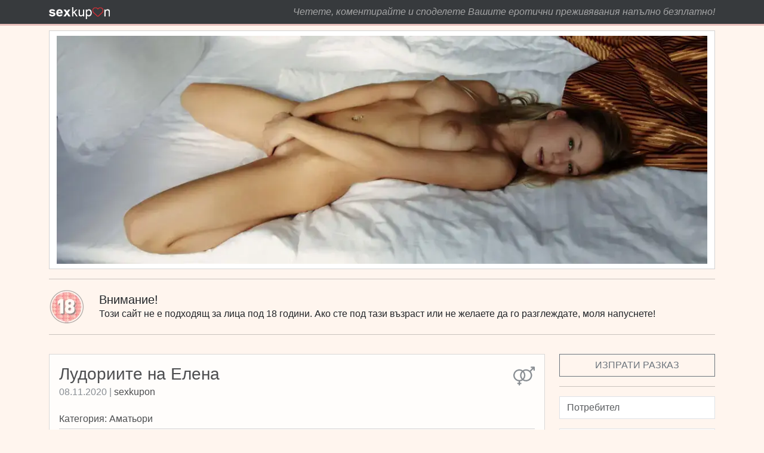

--- FILE ---
content_type: text/html; charset=UTF-8
request_url: https://www.sexkupon.com/story.php?id=940
body_size: 17698
content:
<!DOCTYPE html>
<html lang="bg">
<head>
<meta charset="utf-8">
<meta http-equiv="X-UA-Compatible" content="IE=edge">
<meta name="viewport" content="width=device-width, initial-scale=1">
<meta name="description" content="Четете, коментирайте и споделете Вашите еротични преживявания напълно безплатно! Тук ще намерите секс разкази в различни категории.">
<meta name="keywords" content="секс купон, секс разкази, аматьори, групов, тийн, изневяра, инцест, секс чат">
<title>Лудориите на Елена</title>

<!-- HTML5 shim and Respond.js for IE8 support of HTML5 elements and media queries -->
<!-- WARNING: Respond.js doesn't work if you view the page via file:// -->
<!--[if lt IE 9]>
      <script src="https://oss.maxcdn.com/html5shiv/3.7.2/html5shiv.min.js"></script>
      <script src="https://oss.maxcdn.com/respond/1.4.2/respond.min.js"></script>
<![endif]-->

<!-- Global site tag (gtag.js) - Google Analytics -->

<script async src="https://www.googletagmanager.com/gtag/js?id=G-VFT4XWYD1P"></script>
<script>
  window.dataLayer = window.dataLayer || [];
  function gtag(){dataLayer.push(arguments);}
  gtag('js', new Date());

  gtag('config', 'G-VFT4XWYD1P');
</script>

<link rel="icon" href="favicon.ico" type="image/x-icon">
<link rel="stylesheet" href="https://cdnjs.cloudflare.com/ajax/libs/bootstrap/5.3.0/css/bootstrap.min.css" integrity="sha512-t4GWSVZO1eC8BM339Xd7Uphw5s17a86tIZIj8qRxhnKub6WoyhnrxeCIMeAqBPgdZGlCcG2PrZjMc+Wr78+5Xg==" crossorigin="anonymous" referrerpolicy="no-referrer">
<noscript id="deferred-styles">
	<link rel="stylesheet" type="text/css" href="css/style.css">
</noscript>
</head>

<body>
	<nav class="navbar navbar-expand-lg navbar-dark bg-dark py-0">
		<div class="container-lg">
			<a href="index.php" class="navbar-brand" title="sexkupon">
				<img src="logo.webp" alt="sexkupon" height="20" width="102">
			</a>
			<button class="navbar-toggler" type="button" data-bs-toggle="collapse" data-bs-target="#navbarNav" aria-controls="navbarNav" aria-expanded="false" aria-label="Toggle navigation">
                <span class="fa-svg-icon svg-baseline fa-white" style="font-size:28px;">
                    <svg viewBox="0 0 1792 1792" xmlns="http://www.w3.org/2000/svg">
                        <path d="M1664 1344v128q0 26-19 45t-45 19h-1408q-26 0-45-19t-19-45v-128q0-26 19-45t45-19h1408q26 0 45 19t19 45zm0-512v128q0 26-19 45t-45 19h-1408q-26 0-45-19t-19-45v-128q0-26 19-45t45-19h1408q26 0 45 19t19 45zm0-512v128q0 26-19 45t-45 19h-1408q-26 0-45-19t-19-45v-128q0-26 19-45t45-19h1408q26 0 45 19t19 45z"/>
                    </svg>
                </span>
			</button>
			<div class="collapse navbar-collapse" id="navbarNav">
				<div class="navbar-nav ms-auto">
					<a href="index.php" class="nav-link d-lg-none text-decoration-none">РАЗКАЗИ</a>
					<a href="index.php?category=16" class="nav-link d-lg-none ps-3 text-decoration-none">Аматьори</a><a href="index.php?category=17" class="nav-link d-lg-none ps-3 text-decoration-none">Групов</a><a href="index.php?category=31" class="nav-link d-lg-none ps-3 text-decoration-none">Девствени</a><a href="index.php?category=34" class="nav-link d-lg-none ps-3 text-decoration-none">Животни</a><a href="index.php?category=33" class="nav-link d-lg-none ps-3 text-decoration-none">Златен Дъжд</a><a href="index.php?category=25" class="nav-link d-lg-none ps-3 text-decoration-none">Изневяра</a><a href="index.php?category=20" class="nav-link d-lg-none ps-3 text-decoration-none">Инцест</a><a href="index.php?category=42" class="nav-link d-lg-none ps-3 text-decoration-none">Машина на времето</a><a href="index.php?category=41" class="nav-link d-lg-none ps-3 text-decoration-none">Пародия и хумор</a><a href="index.php?category=30" class="nav-link d-lg-none ps-3 text-decoration-none">Принуда</a><a href="index.php?category=27" class="nav-link d-lg-none ps-3 text-decoration-none">Секс Чат</a><a href="index.php?category=18" class="nav-link d-lg-none ps-3 text-decoration-none">Тийн</a><a href="index.php?category=38" class="nav-link d-lg-none ps-3 text-decoration-none">Фантастика (Sci-Fi, фентъзи)</a><a href="index.php?category=28" class="nav-link d-lg-none ps-3 text-decoration-none">Фетиш</a><a href="index.php?category=39" class="nav-link d-lg-none ps-3 text-decoration-none">Художествена литература</a>					<span class="my-2 d-flex flex-row d-lg-none">
												<a href="index.php?type=1" class="nav-link me-4" title="Стандартен">
													<span class="fa-svg-icon svg-baseline fa-2x">
								<svg viewBox="0 0 2048 1792" xmlns="http://www.w3.org/2000/svg" class="fh-black">
									<path d="M1664 32q0-14 9-23t23-9h288q26 0 45 19t19 45v288q0 14-9 23t-23 9h-64q-14 0-23-9t-9-23v-134l-254 255q76 95 107.5 214t9.5 247q-32 180-164.5 310t-313.5 157q-223 34-409-90-117 78-256 93v132h96q14 0 23 9t9 23v64q0 14-9 23t-23 9h-96v96q0 14-9 23t-23 9h-64q-14 0-23-9t-9-23v-96h-96q-14 0-23-9t-9-23v-64q0-14 9-23t23-9h96v-132q-155-17-279.5-109.5t-187-237.5-39.5-307q25-187 159.5-322.5t320.5-164.5q224-34 410 90 146-97 320-97 201 0 359 126l255-254h-134q-14 0-23-9t-9-23v-64zm-768 1113q128-131 128-313t-128-313q-128 131-128 313t128 313zm-768-313q0 185 131.5 316.5t316.5 131.5q117 0 218-57-154-167-154-391t154-391q-101-57-218-57-185 0-316.5 131.5t-131.5 316.5zm1088 448q185 0 316.5-131.5t131.5-316.5-131.5-316.5-316.5-131.5q-117 0-218 57 154 167 154 391t-154 391q101 57 218 57z"/>
								</svg>
							</span>
						</a>
												<a href="index.php?type=2" class="nav-link me-4" title="Бисекс">
						                            <span class="fa-svg-icon svg-baseline fa-2x">
                                <svg viewBox="0 0 1792 1792" xmlns="http://www.w3.org/2000/svg" class="fh-black">
                                    <path d="M1280 32q0-14 9-23t23-9h288q26 0 45 19t19 45v288q0 14-9 23t-23 9h-64q-14 0-23-9t-9-23v-134l-254 255q126 158 126 359 0 221-147.5 384.5t-364.5 187.5v132h96q14 0 23 9t9 23v64q0 14-9 23t-23 9h-96v96q0 14-9 23t-23 9h-64q-14 0-23-9t-9-23v-96h-96q-14 0-23-9t-9-23v-64q0-14 9-23t23-9h96v-132q-217-24-364.5-187.5t-147.5-384.5q0-201 126-359l-52-53-101 111q-9 10-22 10.5t-23-7.5l-48-44q-10-8-10.5-21.5t8.5-23.5l105-115-111-112v134q0 14-9 23t-23 9h-64q-14 0-23-9t-9-23v-288q0-26 19-45t45-19h288q14 0 23 9t9 23v64q0 14-9 23t-23 9h-133l106 107 86-94q9-10 22-10.5t23 7.5l48 44q10 8 10.5 21.5t-8.5 23.5l-90 99 57 56q158-126 359-126t359 126l255-254h-134q-14 0-23-9t-9-23v-64zm-448 1248q185 0 316.5-131.5t131.5-316.5-131.5-316.5-316.5-131.5-316.5 131.5-131.5 316.5 131.5 316.5 316.5 131.5z"/>
                                </svg>
                            </span>
                        </a>
												<a href="index.php?type=3" class="nav-link me-4" title="Гей">
						                            <span class="fa-svg-icon svg-baseline fa-2x">
                                <svg viewBox="0 0 2048 1792" xmlns="http://www.w3.org/2000/svg" class="fh-black">
                                    <path d="M1600 416q0-14 9-23t23-9h288q26 0 45 19t19 45v288q0 14-9 23t-23 9h-64q-14 0-23-9t-9-23v-134l-254 255q76 95 107.5 214t9.5 247q-31 182-166 312t-318 156q-210 29-384.5-80t-241.5-300q-117-6-221-57.5t-177.5-133-113.5-192.5-32-230q9-135 78-252t182-191.5 248-89.5q118-14 227.5 19t198.5 103l255-254h-134q-14 0-23-9t-9-23v-64q0-14 9-23t23-9h288q26 0 45 19t19 45v288q0 14-9 23t-23 9h-64q-14 0-23-9t-9-23v-134l-254 255q59 74 93 169 182 9 328 124l255-254h-134q-14 0-23-9t-9-23v-64zm-512 416q0-20-4-58-162 25-271 150t-109 292q0 20 4 58 162-25 271-150t109-292zm-896 0q0 168 111 294t276 149q-3-29-3-59 0-210 135-369.5t338-196.5q-53-120-163.5-193t-245.5-73q-185 0-316.5 131.5t-131.5 316.5zm960 832q185 0 316.5-131.5t131.5-316.5q0-168-111-294t-276-149q3 28 3 59 0 210-135 369.5t-338 196.5q53 120 163.5 193t245.5 73z"/>
                                </svg>
                            </span>
                        </a>
												<a href="index.php?type=4" class="nav-link" title="Лесбийки">
						                            <span class="fa-svg-icon svg-baseline fa-2x">
                                <svg viewBox="0 0 1792 1792" xmlns="http://www.w3.org/2000/svg" class="fh-black">
                                    <path d="M1790 529q12 155-52.5 292t-186 224-271.5 103v260h224q14 0 23 9t9 23v64q0 14-9 23t-23 9h-224v224q0 14-9 23t-23 9h-64q-14 0-23-9t-9-23v-224h-512v224q0 14-9 23t-23 9h-64q-14 0-23-9t-9-23v-224h-224q-14 0-23-9t-9-23v-64q0-14 9-23t23-9h224v-260q-150-16-271.5-103t-186-224-52.5-292q17-206 164.5-356.5t352.5-169.5q206-21 377 94 171-115 377-94 205 19 352.5 169.5t164.5 356.5zm-894 360q128-131 128-313t-128-313q-128 131-128 313t128 313zm-320 135q115 0 218-57-154-165-154-391 0-224 154-391-103-57-218-57-185 0-316.5 131.5t-131.5 316.5 131.5 316.5 316.5 131.5zm576 384v-260q-137-15-256-94-119 79-256 94v260h512zm64-384q185 0 316.5-131.5t131.5-316.5-131.5-316.5-316.5-131.5q-115 0-218 57 154 167 154 391 0 226-154 391 103 57 218 57z"/>
                                </svg>
                            </span>
                        </a>
					</span>
					<a href="publish.php" class="nav-link d-lg-none text-decoration-none">ИЗПРАТИ РАЗКАЗ</a>
										<span class="navbar-text fst-italic d-none d-lg-block cursor">Четете, коментирайте и споделете Вашите еротични преживявания напълно безплатно!</span>
					<a href="registration.php" class="nav-link d-lg-none text-decoration-none">РЕГИСТРАЦИЯ</a>
					<a href="lost.php" class="nav-link d-lg-none text-decoration-none">ЗАБРАВЕНА ПАРОЛА</a>
					<form action="login.php" method="post" class="d-lg-none my-3 px-3">
						<div class="mb-3">
							<input type="text" name="username" class="form-control" placeholder="Потребител">
						</div>
						<div class="mb-3">
							<input type="password" name="password" class="form-control" placeholder="Парола">
						</div>
						<input type="submit" name="login" class="btn btn-secondary w-100" value="Вход">
					</form>
									</div>
			</div>
		</div>
	</nav>

	<header>
		<div class="container mt-2 d-none d-lg-block">
			<div class="row mx-0">
				<div class="card border-1 py-2">
					<img src=img/banner007.webp class="img-fluid" alt="Banner" title="Banner" width="1270" height="446" loading="lazy">				</div>
			</div>
		</div>
	</header>
		<section>
		<div class="container d-none d-lg-block">
            <hr>
			<div class="row">
				<div class="col d-flex">
					<img src="18.webp" width="60" height="60" class="age" alt="18" title="18">
					<div class="ms-4 my-auto cursor">
						<h5 class="text-dark mb-0">Внимание!</h5>
						<p class="fw-light mb-0">Този сайт не е подходящ за лица под 18 години. Ако сте под тази възраст или не желаете да го разглеждате, моля напуснете!</p>
					</div>
				</div>
			</div>
            <hr>
		</div>
	</section>
	
	<section>
		<div class="container-lg">
			<div class="row">
                <div class="col-lg-9 mt-3">				<div class="card mb-3">
				    <div class="card-body">
                                                    <a href="index.php?type=1" class="float-end" title="Стандартен">
                                <span class="fa-svg-icon svg-baseline fa-2x">
                                    <svg viewBox="0 0 2048 1792" xmlns="http://www.w3.org/2000/svg" class="fh-black">
                                        <path d="M1664 32q0-14 9-23t23-9h288q26 0 45 19t19 45v288q0 14-9 23t-23 9h-64q-14 0-23-9t-9-23v-134l-254 255q76 95 107.5 214t9.5 247q-32 180-164.5 310t-313.5 157q-223 34-409-90-117 78-256 93v132h96q14 0 23 9t9 23v64q0 14-9 23t-23 9h-96v96q0 14-9 23t-23 9h-64q-14 0-23-9t-9-23v-96h-96q-14 0-23-9t-9-23v-64q0-14 9-23t23-9h96v-132q-155-17-279.5-109.5t-187-237.5-39.5-307q25-187 159.5-322.5t320.5-164.5q224-34 410 90 146-97 320-97 201 0 359 126l255-254h-134q-14 0-23-9t-9-23v-64zm-768 1113q128-131 128-313t-128-313q-128 131-128 313t128 313zm-768-313q0 185 131.5 316.5t316.5 131.5q117 0 218-57-154-167-154-391t154-391q-101-57-218-57-185 0-316.5 131.5t-131.5 316.5zm1088 448q185 0 316.5-131.5t131.5-316.5-131.5-316.5-316.5-131.5q-117 0-218 57 154 167 154 391t-154 391q101 57 218 57z"/>
                                    </svg>
                                </span>
                            </a>
                        													
                        <h1 class="card-title h3 cursor">
                            Лудориите на Елена                        </h1>
                        <h6 class="card-subtitle pb-4 text-secondary cursor">
                            08.11.2020 | <a href="index.php?user=11" class="text-dark">sexkupon</a>                        </h6>
                        <span class="cursor">Категория:
                        <a href="index.php?category=16" class="text-dark">Аматьори</a>                        </span>
                        <hr class="mt-1">
                        <div class="d-flex justify-content-end mb-2">
							<span class="fa-svg-icon svg-baseline" onClick="resizeText(1)" onMouseOver="this.style.cursor='pointer'">
                                <svg viewBox="0 0 1792 1792" xmlns="http://www.w3.org/2000/svg">
                                    <path d="M1600 736v192q0 40-28 68t-68 28h-416v416q0 40-28 68t-68 28h-192q-40 0-68-28t-28-68v-416h-416q-40 0-68-28t-28-68v-192q0-40 28-68t68-28h416v-416q0-40 28-68t68-28h192q40 0 68 28t28 68v416h416q40 0 68 28t28 68z"/>
                                </svg>
                            </span>
                            <span class="fa-svg-icon svg-baseline mx-lg-4 ms-4" onClick="resizeText(-1)" onMouseOver="this.style.cursor='pointer'">
                                <svg viewBox="0 0 1792 1792" xmlns="http://www.w3.org/2000/svg">
                                    <path d="M1600 736v192q0 40-28 68t-68 28h-1216q-40 0-68-28t-28-68v-192q0-40 28-68t68-28h1216q40 0 68 28t28 68z"/>
                                </svg>
                            </span>
							
                            <form action="story.php?id=940" method="post">
                                                                <button type="submit" class="btn btn-link p-0 d-none d-lg-block" name="screen" value="1">
									<span class="fa-svg-icon svg-baseline">
										<svg viewBox="0 0 1792 1792" xmlns="http://www.w3.org/2000/svg">
											<path d="M883 1056q0 13-10 23l-332 332 144 144q19 19 19 45t-19 45-45 19h-448q-26 0-45-19t-19-45v-448q0-26 19-45t45-19 45 19l144 144 332-332q10-10 23-10t23 10l114 114q10 10 10 23zm781-864v448q0 26-19 45t-45 19-45-19l-144-144-332 332q-10 10-23 10t-23-10l-114-114q-10-10-10-23t10-23l332-332-144-144q-19-19-19-45t19-45 45-19h448q26 0 45 19t19 45z"/>
										</svg>
									</span>
                                </button>
                                                            </form>
                        </div>
						                        <p class="card-text text-justify cursor" id="text">Това което следва да прочетете ми беше разказано от моя приятелка, с чието изрично съгласие ще ви преразкажа една истинска случка от нейния живот. Името е променено, но всичко останало е максимално близко до реалността, като ми беше позволено да добавя някои малки детайли и подробности. Надявам се да ви хареса и очакваме коментари!<br />
<br />
Казвам се Елена и съм на 21 години. Студентка съм, но и работя. Просто в наше време е невъзможно да те издържат само родителите ти, но не за това искам да ви разкажа днес.<br />
<br />
Беше един от онези тежки дни – на лекции до обяд, а след обяд една 8 часова смяна на работа. Доцентът ни беше измъчил с курсова работа, а после на работа шефът се направи на интересен и ме кара да подреждам документи, които той беше разхвърлял систематично цяла седмица. Като капак беше топло, не се бях виждала с приятеля си от няколко дена и нямах търпение денят най-после да свърши.<br />
<br />
Малко преди да свърша работа щастието все пак реши да ми се усмихне. Приятелят ми се беше върнал по-рано от командировката си и искаше да се видим вечерта. Цялата изтръпнах при мисълта за силните му ръце, хубавите му сини очи, които говорят за любов всеки път, когато ме погледне и се усмихне.<br />
<br />
След работа побързах да се прибера и веднага влязох в банята. Изкъпах се хубаво с любимия си душ гел и проверих дали котето ми е идеално гладко, както го обичах аз, а и приятелят ми. Всичко беше тип-топ! Изсуших косата си, която е светло кестенява и блести много приятно със златист отблясък на слънцето. Погледнах се в огледалото и пуснах кърпата на земята. Гърдите ми са хубави, не много големи, но щръкнали, с малки бежови зърна на връхчетата. Коремчето ми е съвсем малко и приятно заоблено, а дупето ми е щръкнало и кръгло. Изглеждах добре, дори след такъв тежък и дълъг ден. Погледнах часовника си и видях, че нямаше много време! Отворих гардероба си и извадих едно комплектче от светло розов сутиен с дантели по края и прашки в същия цвят. Плъзнах ги нагоре по хубавите си крака. След това си сложих сутиена, който повдигаше леко гърдите ми и ги караше да изглеждат много примамливо, когато съм облечена с блузка с по-отворено деколте. Точно такава и си извадих от гардероба – дънково потниче, което имаше презрамки, които се завързваха на тила ми. За отдолу избрах един от елегантните си светли панталони, който подчертаваше дупето ми. На шията си поставих любимото си колие със синьо камъче на “Сваровски” и обеците, които бяха от същия комплект. Седнах пред тоалетката си и се заех набързо да се гримирам. Знаех, че ще дойде всеки момент, но все пак отделих време да подчертая котешките си очи с молив и да си сложа едва забележими сенки. Розовият гланц за устни само подчерта пълните ми устни, които само след минути щяха да се впият в устните на моя любим.<br />
<br />
Тъкмо когато успях да озаптя косата си в кок чух клаксона на колата на приятеля ми. Скочих и му махнах през прозореца, а след това излязох за да си обуя едни от сандалките си – полу-спортни, с висок 7 сантиметра ток и вързанки на глезените. С тях краката ми изглеждаха още по-дълги и привлекателни.<br />
<br />
Когато слязох долу, той ме чакаше до колата си, подпрян на вратата. Очите му светнаха, когато ме видя и усетих погледа му да обхожда тялото ми, започвайки от токчетата, нагоре по бедрата ми, през деколтето и се спря на лицето ми. Прегърна ме и ме целуна, опитвайки сладкия вкус на гланца.<br />
<br />
- Здравей, Ели! Страхотно изглеждаш! За мен ли си се приготвила така или за някой друг? – винаги обичаше да ме дразни.<br />
<br />
- Ами… ще пием по едно кафе и после имам среща с приятелки. – казах аз с сериозен тон, но като видях изненадания му поглед прихнах да се смея.<br />
<br />
Той ме прегърна отново и усетих ръцете му да шарят по гърба ми, а едната палаво се плъзна по дупето ми.<br />
<br />
- Дръж се прилично! И ти ми липсваше, но не те опипвам още от паркинга, нали?<br />
<br />
Той само се засмя и ми отвори вратата за да седна. След това се качи до мен, погали ме по бедрото, карайки ме да потреперя от желание. Хванах ръката му и я притиснах към слабините си. Затворих очи и се насладих на пръстите му. Цяла седмица без него беше много дълго време за палавница като мен, която обича секса. Това да остана сама беше цяло наказание. След първите няколко дена мастурбирането вече не беше достатъчно и винаги очаквах с голямо нетърпение завръщането му за да утоля апетита си.<br />
<br />
Колата кривна леко и отворих очи. Желаех го, но не исках да катастрофираме и да се озовем в болницата. Отместих ръката му от слабините си, притиснах леко бедра и усетих, че вече бях почнала да се овлажнявам. Трябваше да се опитам да се овладея, иначе щях да намокря дъното на панталона си, не че ме беше грижа! Желаех го и знаех, че по-късно тази вечер ще го имам!<br />
<br />
Когато стигнахме до любимото си заведение видяхме много спрени коли пред него, като на всяка имаше закачени балони и панделки – явно сватбари. Заведението беше голямо и те бяха заели 2/3-ти от него. Настанихме се на една от свободните маси в останалата част от заведението и почти веднага си поръчах един вермут – любимото ми питие след тежък ден. Докато чакахме да ни донесат поръчката се загледахме в компанията на сватбарите. Веселяха се, пиеха, танцуваха. Булката беше красива, с дълга бяла рокля и воал обръщащ русата ѝ коса. Младоженецът изглежда се беше почерпил и само стоеше на масата и се смееше, а младата му булка не се връщаше от дансинга, където танцуваше с различни мъже. Интересна гледка бяха!<br />
<br />
Вермутът ми дойде и веднага се чукнахме. Моят пиеше бира, нали беше с кола. Започна да ми разказва как е минала командировката, но след няколко минути вече не го чувах. Шумът от празнуващите, лекото замайване от вермута и възбудата, която надделяваше над умората, ме омаяха и се усетих, че съм се втренчила в устните му. Виждах как се движат, но не го чувах. Мислех си как искам да го прегърна, да го целуна, да вплета пръсти в косите му, леко посивели на слепоочията и да го притисна към гърдите си, които обичах да целува, докато се любим. Потреперих и стиснах бедра. Сепнах се, когато някой ме докосна по рамото, а очите на моят любим се отместиха някъде зад мен. Погледнах нагоре и видях един младеж в бял костюм (някой от сватбарите) да стои до мен и да се усмихва с леко замътен поглед. Посочи дансинга и ми подаде ръка. Погледнах към приятеля си, но той само се усмихна тънко и кимна.<br />
<br />
Станах и бях отведена бързо на дансинга. Вермутът ми беше дал нови сили и с удоволствие започнах да танцувам с младежа. Той ме беше прегърнал малко по-силно отколкото трябва, но го отдадох на алкохолното му опиянение. Виждах как приятелят ми ни следи с поглед и отпива бавно от бирата си. Партньорът ми в танците обаче започна да нахалства. При всяко бавно завъртане, когато беше с гръб към нашата маса, ме притискаше малко по-силно към себе си. Едната му ръка се спускаше по гърба ми надолу към дупето ми, докато леко завърташе таза си към мен и можех да усетя подутината в панталона му. Отначало ме стресна и изненада, но след това реших да го накажа за нахалството му. Бях в палаво настроение и бях решила да се забавлявам!<br />
<br />
На следващото завъртане ръката на гърба ми се плъзна към дупето ми и го стисна леко и отново се отърка в мен. Тогава плъзнах ръка отпред и го стиснах за члена. Не беше много голям, но пък беше твърд и партньорът ми изохка, когато го погалих и ме погледна ококорено със зачервените си очи. Аз отговорих с невинен поглед.<br />
<br />
- Каквото повикало, такова се обадило! – казах аз тихо, а той едва не падна.<br />
<br />
Играта ни продължи още минута, като той все повече се опитваше да стои между мен и приятеля ми за да могат ръцете му да шарят по дупето ми. Чувах забързаното му дишане и исках да го накажа за наглостта му. Когато чух последните акорди на песента се притиснах към него и пъхнах ръка в панталона му. Той изпъшка тихо, когато сграбчих члена му през бельото му и го стиснах няколко пъти бързо, движейки ръка нагоре-надолу. Усетих как забива пръсти в дупето ми и затрепери. Извадих ръка, отдръпнах се от него и му благодарих за танца. Той остана леко разкрачен, олюляващ се, треперещ и шокиран, с мокро петно отпред на панталона, а аз се върнах на масата, където ме чакаше втори вермут.<br />
<br />
- Да не искаш да ме напиеш? – попитах приятеля си.<br />
<br />
- Може и да искам, палавнице! Хареса ли ти да си играеш с онзи? – погледна ме изпитателно приятеля ми.<br />
<br />
- Забелязал си? – казах аз, докато сядах.<br />
<br />
- Той започна! И да, хареса ми! Възбуди ме, но и ми беше забавно да го накажа за нахалството да го прави толкова открито и пред толкова хора. Възбуди ме още повече! Липсваше ми, знаеш го…<br />
<br />
- Знам, много си лоша! Момчето има сега да стои като препикано, но така му се пада! – погледна през рамо и видя, че младежът беше сред малка група сватбари и им разказваше нещо, без съмнение преживяването си на дансинга. - Май ще е добре да си тръгваме, иначе ще ми е трудно да разпъждам всичките кандидат танцьори. Изглежда твоят приятел не е толкова засрамен от случката, колкото ти се искаше. Изпий си питието.<br />
<br />
Така и направих. Глътнах вермута на една глътка и ме обля сладка топлина, която се разля по гърлото ми, по гърдите и надолу към пръстчетата на краката ми. Възбудата ми само се беше разпалила от играта на дансинга, а вермутът допълнително ме отпускаше. Станахме и излязохме бързо. Качихме се в колата и потеглихме към квартирата на приятеля ми.<br />
<br />
Бях затворила очи за минута, когато усетих ръката му на бедрото си. Цялата потреперих и го погледнах с премрежен поглед. Хванах ръката му, докато с другата разкопчавах копчетата на панталона си и я насочих към прашките си. Той плъзна пръсти между краката ми и усети влагата и набъбналия ми клитор. Изстенах и надигнах дупе за да се притисна към ръката му още повече.<br />
<br />
- Май много ти е харесало да танцуваш с онази, а? – подразни ме той, докато пръстите му притискаха клитора ми.<br />
<br />
Не му отговорих, а само притиснах ръка му още по-силно между краката си и погалих гърдите си през потничето. Имах нужда от него. Исках го. Исках да усетя ръцете му по голата си кожа. Исках да бъда под него и да ме обладае. Исках да бъда върху него и да го яздя диво. Погледнах го и казах с дрезгав от силната възбуда и нетърпение глас:<br />
<br />
- Намери къде да спреш! Искам те! Веднага! Не издържам вече! Ако не искаш да се блъснем някъде, докато те изнасилвам в колата, намери къде да спреш!<br />
<br />
- След 10 минути сме в нас, не можеш ли да почакаш? – каза той, изненадан от нетърпението в гласа ми.<br />
<br />
- Не! Искам те сега!<br />
<br />
Той погледна през предното стъкло и зави надясно от главния път по който се движехме. После направи още няколко завоя и само след няколко минути спря в една глуха улица. Когато се огледах видях, че сме край някакви стари складове и тъмни сгради. Не ми трябваше повече. Веднага се нахвърлих върху него и още преди коланът ми да се е навил на пружинката си ръката ми беше в панталона му и мачках бързо втвърдяващия се член.<br />
<br />
- Да отидем на задната седалка. – прошепна той в устата ми.<br />
<br />
Отвори вратата си за да мине отзад, а аз направо се прехвърлих като котка през облегалката. Докато отвори вратата и седне отново до мен бяха изхлузила потника през глава и бях смъкнала панталона си. Останах по прашки, сутиен и сандали в сумрака на колата, коленичила и горяща от желание. Когато седна до мен веднага смъкнах панталона му надолу и се наведох към члена му. Ухаеше на парфюм и мускус. Знаел е, че ще искам да го опитам преди да му се нахвърля. Поех го в ръка и веднага налапах главичката. Облизах я като сладолед, а той галеше косата ми и пъшкаше високо. Не губих време и веднага го налапах, поемайки колкото мога от твърдия му член в устата си и го засмуках силно. Пръстите в косата ми се свиха и усетих как ме дърпа нагоре.<br />
<br />
- Ако не искаш да ме изпразниш веднага по-добре внимавай, палавнице!<br />
<br />
Усмихнах се и продължих да го ближа, но малко по-леко и бавно. Обичах да дразня главичката на члена му, да галя топките и да ги държа в шепа, докато плъзгам езика си около члена му и го обсипвам с целувки, но не исках да свърши прекалено рано. Исках го в себе си. Пуснах члена му и се надигнах, доколкото беше възможно в колата и се зачудих дали да отместя прашките си и да седна върху него или да ги събуя. Не мислих много и направо ги махнах. Не исках нищо да ми пречи в следващите така жадувани минути. Сложих ръце на раменете му и го обкрачих, а той ме хвана за дупето и ме насочи към щръкнали си член. Завъртях дупе и усетих главичката му да се търка в цепката и клитора ми. Цялата настръхнах и се отпуснах малко надолу, а членът му се плъзна от клитора ми, назад по цепката, към отвора на влагалището ми. Поех си дълбоко въздух и седнах бавно, без да спирам да се плъзгам по твърдия ствол на прекрасния му член. Бях толкова влажна, че нямаше нужда от предигра. Целият потъна в мен и ме разтегна толкова приятно. Усещането за пълнота и леката болка от проникването на члена му в мен, след цяла седмица без него, беше толкова приятна. Силните му ръце мачкаха дупето ми, докато аз се наслаждавах на пулсирането на члена му в мен. Той ме плесна игриво по дупето, давайки ми знак да почвам да го яздя. И той нямаше търпение да ме изчука!<br />
<br />
Когато започнах да се движа по твърдия му жезъл, той разкопча сутиена ми и го изхлузи от раменете ми. Останах чисто гола на задната седалка на колата му, обута само в сладките си сандали с вързанки на глезена и прасеца, докато яздех най-хубавия мъж на света. Той целуваше гърдите ми, като поемаше цялото зърно между устните си, а езикът му правеше кръгчета, след което зъбите му гризваха чувствителните пъпки. През това време аз ту се движех нагоре-надолу, ту се отпусках изцяло върху него и въртях дупе, търкайки клитора си в пубиса му. Бях затворила очи и се мятах върху него, леко изпотена от лятната жега и страстите бушуващи в мен. Той плъзна пръст по цепката на дупето ми и погали ануса ми и това сякаш ме взриви. Замятах се диво, дори леко ударих глава в тавана на колата, докато се тресях бясно върху него. Драсках раменете му, хапех шията му и се отдадох на мощния оргазъм, който ме заля там на задната седалка на колата.<br />
<br />
Отне ми няколко минути да си поема спокойно въздух – време, през което той леко ме надигаше и отпускаше на члена си и измъкваше тихи стонове на удоволствие от мен. Когато най-после успях да надигна глава и да го погледна видях, колко възбуден е. Очите му светеха, по челото му бяха избили ситни капки пот.<br />
<br />
- Искаш ли да направим нещо диво? – каза той с пресипнал глас.<br />
<br />
- За теб съм готова на всичко! – казах аз тихо, целувайки го по устните.<br />
<br />
Тогава чух как отваря врата на колата и излиза с мен, нанизана на члена му. Повдигна ме като перце и се плъзна още по-навътре в мен. Прегърнах го силно през шията и се притиснах към него, смачквайки гърдите си в неговите. Беше малко по-хладно отколкото в колата и цялата настръхнах, докато ме измъкваше от колата и ме носеше към предния капак. Бях му разказала веднъж, докато се любехме, че искам да го направя така. И ето че сега той щеше да изпълни тази моя фантазия! Бях гола и нанизана на твърдия му член. Усещах как лекият ветрец гали кожата ми и се опитва да изсуши потта и влагата между краката ми, но без успех. Исках още и бях готова да си го взема!<br />
<br />
Той ме положи на предния капак на колата и вдигна краката ми на раменете си. Виждах как сандалките ми се поклащат, когато отново започна да се движи в мен, като ме държеше за бедрата и почти целия излизаше от влагалището ми и отново го вкарваше – рязко и бързо с ръмжене. Топлината на двигателя грееше гърба ми, но по приятен начин, докато хладината на въздуха ме разхлаждаше и караше зърната ми да се втвърдяват, като камъчета. Едната му ръка се плъзна надолу и палецът му намери клитора ми. Извих гръб и изпъшках. Замятах глава и чак тогава видях къде сме. На тази пуста уличка, далеч от движещите се коли, в сумрака – аз, гола на капака на колата на приятеля ми, който ме чукаше здраво. Опитах се да си се представя отстрани каква гледка съм. Зачудих се дали няма някой, който тайно да ни гледа и да се възбужда от гледката на красивото ми голо тяло, простряно на капака на колата, поклащащите ми се гърди и стоновете ми, но не ми пукаше, дори повече ме възбуждаше тази мисъл. Затворих очи и се отдадох за втори път на оргазма. Придърпах моят любим върху себе си и го обгърнах с крака, докато треперех на капака на колата му. Толкова много ми липсваше усещането на твърдия му член дълбоко в мен, че не исках да го пускам. Той дори и така стиснат от мен успяваше леко да се движи, карайки ме да мъркам от удоволствие.<br />
<br />
Когато се успокоих малко отпуснах хватката си около кръста му и той веднага се възползва, като се надигна и извади члена си от мен. Аз изпъшках разочаровано, но той не ме остави дълго време празна. Надигна ме леко и ме завърта, придърпвайки ме малко надолу и ме накара да застана надупена до колата, с подпрени ръце на предния капак. Ритна леко краката ми за да ги разтворя, натисна ме по гърба да се наведа и бързо намести мокрия си и твърд член на входа на още потръпващото ми влагалище и ми го вкара рязко. Започна да ме чука така, с бързи и дълбоки тласъци, а аз положих глава на капака и се наслаждавах на бързо движещия се член в мен. Ръцете му ме държаха за кръста и ме придърпваше към себе си всеки път щом го извадеше, за да ми го забие отново и отново. По по-трескавите му движения и силното стискане на ръцете му усетих, че ще свърши и започнах леко да стягам влагалището си. Той усети това и изръмжа доволно. Всеки път, когато го забиеше дълбоко в мен, топките му се люшваха и удряха все така възбудения ми клитор. Усещането беше невероятно! Плъзнах ръка между краката си и погалих топките му, а после и клитора си, след което прокарах пръсти по устните си за да усетя как твърдият му член се плъзга в малкото ми влагалище и разтяга малкото отворче. Целият беше хлъзгав и влажен от соковете ми. Стиснах го леко и така допълнително стимулирах члена му всеки път, когато поемаше навътре, като леко притисках клитора си с длан.<br />
<br />
Тогава усетих как той се притиска към дупето ми, а след това извика високо и рязко извади члена си от мен. Притиснах клитора си с пръсти и започнах отново да треперя в прегръдката на оргазма, докато силни и гъсти струи сперма обливаха дупето и цепката ми, която допреди малко беше порена от твърдия му член. Едната му ръка беше на гърба ми, а с другата сигурно галеше члена си и го изцеждаше от последните капки. После усетих как го отърква в дупето ми, след което ме плесна леко. Надигнах се от капака и усетих как капките започнаха бавно да се стичат по дупето и бедрата ми. Обърнах се към него и го придърпах към себе си за да го целуна. Все още твърдият му и влажен член се притисна към корема ми и ме накара да потреперя. Дори след три прекрасни оргазма още го желаех!<br />
<br />
- Сега по-добре ли си, палавнице? – прошепна той в ухото ми, докато ме притискаше към себе си и галеше гърба и дупето ми.<br />
<br />
- Ммм… да! Малко по-добре! – отговорих аз и хванах члена му в ръка. - Но май и ти като мен искаш още?<br />
<br />
- О, да! – каза той, като една от ръцете му погали гърдите ми и се спусна надолу към клитора ми, докато другата ме галеше по цепката на дупето и малката дупка между бузките.<br />
<br />
- Ей! Кой е там?<br />
<br />
И двамата погледнахме към посоката от която идваше гласът и видяхме до един от складовете да блести фенерче. Сигурно все пак не бяха толкова пусти, колкото си мислехме. Фенерчето се приближаваше към нас с клатушкане, но бледата му светлина не можеше да ни достигне. Бързо скочих в колата, а приятелят ми си вдигна панталона и се намести зад волана, след което подкара с въртене на гуми, което заглуши псувните на пазача, който успях да мярна в светлината на фаровете. И двамата избухнахме в смях, а аз се пресегнах назад за да взема дрешките си и се опитах да се приведа в по-приличен вид.<br />
<br />
- За малко! – каза малко по-успокоен приятелят ми.<br />
<br />
- А сега ще можеш ли да почакаш, докато се приберем за да продължим или да се огледам за друго място където да спра? – каза той шеговито.<br />
<br />
- Ох… натисни газта малко, че едва издържам! – засмях се аз, отвръщайки на шегата му с шега. - Ама ако се уморил може да ме метнеш до ресторанта при сватбарите…<br />
<br />
- Ще те метна аз… след малко на леглото! – каза той и ръката му ме погали през панталона.<br />
<br />
Аз потреперих доволно и затворих очи, докато пътувахме към квартирата му, където щях да изцедя и силите и топките му.<br />
<br />
Ако разказът ви харесва и имате своя история, която бихте искали да споделите и може би видите написана, можете да ми пишете на <a href="/cdn-cgi/l/email-protection" class="__cf_email__" data-cfemail="b5d8c79bdfd4d8d0c6f5d4d7c39bd7d2">[email&#160;protected]</a><br />
<br />
Джеймс</p>
                    </div>
                                    </div>
				                    
                <h5 class="text-dark mt-5 cursor">НОВ КОМЕНТАР <span class="text-secondary">| Анонимен</span></h5>
                <form action="story.php?id=940" method="post">
                    <div class="mb-3">
                        <textarea name="content" rows="5" class="form-control fs-5"></textarea>
                    </div>
                    <input type="submit" value="Публикувай" class="btn btn-secondary w-100">
                </form>
				                                    <h5 class="text-dark mt-5 cursor">КОМЕНТАРИ</h5>
                                        <div class="card mb-3 text-justify">
                        <div class="card-body cursor">
                                                        <h5 class="card-title">
                                Анонимен                                <small class="text-secondary">
                                     | преди 5 години                                </small>
                            </h5>
                            <p class="card-text">Невроятно! Искаше ми се да има повече със сватбарчето...</p>
                        </div>
                    </div>
                                    <div class="card mb-3 text-justify">
                        <div class="card-body cursor">
                                                        <h5 class="card-title">
                                Анонимен                                <small class="text-secondary">
                                     | преди 4 години                                </small>
                            </h5>
                            <p class="card-text">Аааа мега е супер....... !</p>
                        </div>
                    </div>
                                    <div class="card mb-3 text-justify">
                        <div class="card-body cursor">
                                                        <h5 class="card-title">
                                Анонимен                                <small class="text-secondary">
                                     | преди 4 години                                </small>
                            </h5>
                            <p class="card-text">Оххх, страхотно! Успях да свърша, браво на авторката! Дано има още такива... :)</p>
                        </div>
                    </div>
                                    <div class="card mb-3 text-justify">
                        <div class="card-body cursor">
                                                        <h5 class="card-title">
                                Анонимен                                <small class="text-secondary">
                                     | преди 4 години                                </small>
                            </h5>
                            <p class="card-text">Аз тази история я чета вече може би за трийсети път и винаги си бия чикия.</p>
                        </div>
                    </div>
                            </div>				
            				<div class="col-lg-3 pt-3 d-none d-lg-block">
                    <a href="publish.php" class="btn btn-outline-secondary w-100 mb-3 text-decoration-none">ИЗПРАТИ РАЗКАЗ</a>
										<hr class="mt-0">

					<form action="login.php" method="post">
						<div class="mb-3">
							<input type="text" name="username" class="form-control" placeholder="Потребител" aria-label="Username">
						</div>
						<div class="mb-3">
							<input type="password" name="password" class="form-control" placeholder="Парола" aria-label="Password">
						</div>
						<input type="submit" name="login" class="btn btn-secondary w-100 mb-2" value="Вход">
					</form>
					<div class="text-center mb-4">
						<a href="registration.php" class="d-block text-dark">Регистрация</a>
						<a href="lost.php" class="d-block text-secondary">Забравена Парола</a>
					</div>
										<div class="d-flex justify-content-between mb-4">
												<a href="index.php?type=1" title="Стандартен">
													<span class="fa-svg-icon svg-baseline fa-2x">
								<svg viewBox="0 0 2048 1792" xmlns="http://www.w3.org/2000/svg" class="fh-black">
									<path d="M1664 32q0-14 9-23t23-9h288q26 0 45 19t19 45v288q0 14-9 23t-23 9h-64q-14 0-23-9t-9-23v-134l-254 255q76 95 107.5 214t9.5 247q-32 180-164.5 310t-313.5 157q-223 34-409-90-117 78-256 93v132h96q14 0 23 9t9 23v64q0 14-9 23t-23 9h-96v96q0 14-9 23t-23 9h-64q-14 0-23-9t-9-23v-96h-96q-14 0-23-9t-9-23v-64q0-14 9-23t23-9h96v-132q-155-17-279.5-109.5t-187-237.5-39.5-307q25-187 159.5-322.5t320.5-164.5q224-34 410 90 146-97 320-97 201 0 359 126l255-254h-134q-14 0-23-9t-9-23v-64zm-768 1113q128-131 128-313t-128-313q-128 131-128 313t128 313zm-768-313q0 185 131.5 316.5t316.5 131.5q117 0 218-57-154-167-154-391t154-391q-101-57-218-57-185 0-316.5 131.5t-131.5 316.5zm1088 448q185 0 316.5-131.5t131.5-316.5-131.5-316.5-316.5-131.5q-117 0-218 57 154 167 154 391t-154 391q101 57 218 57z"/>
								</svg>
							</span>
						</a>
												<a href="index.php?type=2" title="Бисекс">
						                            <span class="fa-svg-icon svg-baseline fa-2x">
                                <svg viewBox="0 0 1792 1792" xmlns="http://www.w3.org/2000/svg" class="fh-black">
                                    <path d="M1280 32q0-14 9-23t23-9h288q26 0 45 19t19 45v288q0 14-9 23t-23 9h-64q-14 0-23-9t-9-23v-134l-254 255q126 158 126 359 0 221-147.5 384.5t-364.5 187.5v132h96q14 0 23 9t9 23v64q0 14-9 23t-23 9h-96v96q0 14-9 23t-23 9h-64q-14 0-23-9t-9-23v-96h-96q-14 0-23-9t-9-23v-64q0-14 9-23t23-9h96v-132q-217-24-364.5-187.5t-147.5-384.5q0-201 126-359l-52-53-101 111q-9 10-22 10.5t-23-7.5l-48-44q-10-8-10.5-21.5t8.5-23.5l105-115-111-112v134q0 14-9 23t-23 9h-64q-14 0-23-9t-9-23v-288q0-26 19-45t45-19h288q14 0 23 9t9 23v64q0 14-9 23t-23 9h-133l106 107 86-94q9-10 22-10.5t23 7.5l48 44q10 8 10.5 21.5t-8.5 23.5l-90 99 57 56q158-126 359-126t359 126l255-254h-134q-14 0-23-9t-9-23v-64zm-448 1248q185 0 316.5-131.5t131.5-316.5-131.5-316.5-316.5-131.5-316.5 131.5-131.5 316.5 131.5 316.5 316.5 131.5z"/>
                                </svg>
                            </span>
                        </a>
												<a href="index.php?type=3" title="Гей">
						                            <span class="fa-svg-icon svg-baseline fa-2x">
                                <svg viewBox="0 0 2048 1792" xmlns="http://www.w3.org/2000/svg" class="fh-black">
                                    <path d="M1600 416q0-14 9-23t23-9h288q26 0 45 19t19 45v288q0 14-9 23t-23 9h-64q-14 0-23-9t-9-23v-134l-254 255q76 95 107.5 214t9.5 247q-31 182-166 312t-318 156q-210 29-384.5-80t-241.5-300q-117-6-221-57.5t-177.5-133-113.5-192.5-32-230q9-135 78-252t182-191.5 248-89.5q118-14 227.5 19t198.5 103l255-254h-134q-14 0-23-9t-9-23v-64q0-14 9-23t23-9h288q26 0 45 19t19 45v288q0 14-9 23t-23 9h-64q-14 0-23-9t-9-23v-134l-254 255q59 74 93 169 182 9 328 124l255-254h-134q-14 0-23-9t-9-23v-64zm-512 416q0-20-4-58-162 25-271 150t-109 292q0 20 4 58 162-25 271-150t109-292zm-896 0q0 168 111 294t276 149q-3-29-3-59 0-210 135-369.5t338-196.5q-53-120-163.5-193t-245.5-73q-185 0-316.5 131.5t-131.5 316.5zm960 832q185 0 316.5-131.5t131.5-316.5q0-168-111-294t-276-149q3 28 3 59 0 210-135 369.5t-338 196.5q53 120 163.5 193t245.5 73z"/>
                                </svg>
                            </span>
                        </a>
												<a href="index.php?type=4" title="Лесбийки">
						                            <span class="fa-svg-icon svg-baseline fa-2x">
                                <svg viewBox="0 0 1792 1792" xmlns="http://www.w3.org/2000/svg" class="fh-black">
                                    <path d="M1790 529q12 155-52.5 292t-186 224-271.5 103v260h224q14 0 23 9t9 23v64q0 14-9 23t-23 9h-224v224q0 14-9 23t-23 9h-64q-14 0-23-9t-9-23v-224h-512v224q0 14-9 23t-23 9h-64q-14 0-23-9t-9-23v-224h-224q-14 0-23-9t-9-23v-64q0-14 9-23t23-9h224v-260q-150-16-271.5-103t-186-224-52.5-292q17-206 164.5-356.5t352.5-169.5q206-21 377 94 171-115 377-94 205 19 352.5 169.5t164.5 356.5zm-894 360q128-131 128-313t-128-313q-128 131-128 313t128 313zm-320 135q115 0 218-57-154-165-154-391 0-224 154-391-103-57-218-57-185 0-316.5 131.5t-131.5 316.5 131.5 316.5 316.5 131.5zm576 384v-260q-137-15-256-94-119 79-256 94v260h512zm64-384q185 0 316.5-131.5t131.5-316.5-131.5-316.5-316.5-131.5q-115 0-218 57 154 167 154 391 0 226-154 391 103 57 218 57z"/>
                                </svg>
                            </span>
                        </a>
					</div>
					<h6 class="cursor fw-bold mb-0">КАТЕГОРИЯ</h6>
					<hr class="my-0">
					<ul class="nav flex-column mb-4">
						<li class="nav-item"><a href="index.php?category=16" class="nav-link text-dark">Аматьори</a></li><li class="nav-item"><a href="index.php?category=17" class="nav-link text-dark">Групов</a></li><li class="nav-item"><a href="index.php?category=31" class="nav-link text-dark">Девствени</a></li><li class="nav-item"><a href="index.php?category=34" class="nav-link text-dark">Животни</a></li><li class="nav-item"><a href="index.php?category=33" class="nav-link text-dark">Златен Дъжд</a></li><li class="nav-item"><a href="index.php?category=25" class="nav-link text-dark">Изневяра</a></li><li class="nav-item"><a href="index.php?category=20" class="nav-link text-dark">Инцест</a></li><li class="nav-item"><a href="index.php?category=42" class="nav-link text-dark">Машина на времето</a></li><li class="nav-item"><a href="index.php?category=41" class="nav-link text-dark">Пародия и хумор</a></li><li class="nav-item"><a href="index.php?category=30" class="nav-link text-dark">Принуда</a></li><li class="nav-item"><a href="index.php?category=27" class="nav-link text-dark">Секс Чат</a></li><li class="nav-item"><a href="index.php?category=18" class="nav-link text-dark">Тийн</a></li><li class="nav-item"><a href="index.php?category=38" class="nav-link text-dark">Фантастика (Sci-Fi, фентъзи)</a></li><li class="nav-item"><a href="index.php?category=28" class="nav-link text-dark">Фетиш</a></li><li class="nav-item"><a href="index.php?category=39" class="nav-link text-dark">Художествена литература</a></li>					</ul>
					<h6 class="cursor fw-bold mb-0">НАЙ-ЧЕТЕНИ</h6>
					<hr class="my-0">
					<ul class="nav flex-column mb-4">
												<li class="nav-item">
							<a href="story.php?id=176" 
							class="nav-link text-dark pe-0">
                                С мама на вилата                            </a>
						</li>
												<li class="nav-item">
							<a href="story.php?id=259" 
							class="nav-link text-dark pe-0">
                                Секс с куче                            </a>
						</li>
												<li class="nav-item">
							<a href="story.php?id=893" 
							class="nav-link text-dark pe-0">
                                Дъщеря ми                            </a>
						</li>
												<li class="nav-item">
							<a href="story.php?id=1038" 
							class="nav-link text-dark pe-0">
                                Жена на 50                            </a>
						</li>
												<li class="nav-item">
							<a href="story.php?id=1195" 
							class="nav-link text-dark pe-0">
                                Аз кучето и синът ми                            </a>
						</li>
											</ul>
                    
					<h6 class="cursor fw-bold mb-0">ПОСЛЕДНИ КОМЕНТАРИ</h6>
					<hr class="my-0">
					<ul class="nav flex-column mb-4">
												<li class="nav-item">
							<a href="story.php?id=5510" 
							class="nav-link text-dark pe-0">
                                Случка в автобуса <small class="text-secondary">(част 2)</small>                            </a>
						</li>
												<li class="nav-item">
							<a href="story.php?id=5420" 
							class="nav-link text-dark pe-0">
                                Случка в автобуса <small class="text-secondary">(част 1)</small>                            </a>
						</li>
												<li class="nav-item">
							<a href="story.php?id=5282" 
							class="nav-link text-dark pe-0">
                                Грях между роднини                            </a>
						</li>
												<li class="nav-item">
							<a href="story.php?id=5500" 
							class="nav-link text-dark pe-0">
                                Вечерята                            </a>
						</li>
												<li class="nav-item">
							<a href="story.php?id=5493" 
							class="nav-link text-dark pe-0">
                                Приятели с привилегии <small class="text-secondary">(част 1)</small>                            </a>
						</li>
											</ul>
                    
					<h6 class="cursor fw-bold mb-0">НАЙ-КОМЕНТИРАНИ</h6>
					<hr class="my-0">
                    <ul class="nav flex-column mb-4">
												<li class="nav-item">
							<a href="story.php?id=3084" 
							class="nav-link text-dark pe-0">
                                Еротично дъждовно                            </a>
						</li>
												<li class="nav-item">
							<a href="story.php?id=4511" 
							class="nav-link text-dark pe-0">
                                Непознатият в храстите                            </a>
						</li>
												<li class="nav-item">
							<a href="story.php?id=4690" 
							class="nav-link text-dark pe-0">
                                Да изкупиш греховете си <small class="text-secondary">(част 1)</small>                            </a>
						</li>
												<li class="nav-item">
							<a href="story.php?id=1451" 
							class="nav-link text-dark pe-0">
                                Искам да чукам майка си                            </a>
						</li>
												<li class="nav-item">
							<a href="story.php?id=2932" 
							class="nav-link text-dark pe-0">
                                Майка ми и леля ми Вили <small class="text-secondary">(част 1)</small>                            </a>
						</li>
											</ul>
							
					<h6 class="cursor fw-bold mb-0">АВТОРИ</h6>
					<hr class="my-0">
                    <ul class="nav flex-row mb-4">
												<li class="nav-item">
							<a href="index.php?user=11" 
							class="nav-link text-dark pe-0">
                                sexkupon                            </a>
						</li>
												<li class="nav-item">
							<a href="index.php?user=2103" 
							class="nav-link text-dark pe-0">
                                IzkuKurigal                            </a>
						</li>
												<li class="nav-item">
							<a href="index.php?user=5560" 
							class="nav-link text-dark pe-0">
                                Fairy                            </a>
						</li>
												<li class="nav-item">
							<a href="index.php?user=3123" 
							class="nav-link text-dark pe-0">
                                Giv                            </a>
						</li>
												<li class="nav-item">
							<a href="index.php?user=7504" 
							class="nav-link text-dark pe-0">
                                Aleksandar                            </a>
						</li>
												<li class="nav-item">
							<a href="index.php?user=4343" 
							class="nav-link text-dark pe-0">
                                Onzi75                            </a>
						</li>
												<li class="nav-item">
							<a href="index.php?user=3689" 
							class="nav-link text-dark pe-0">
                                Zvezda                            </a>
						</li>
												<li class="nav-item">
							<a href="index.php?user=5602" 
							class="nav-link text-dark pe-0">
                                Conte                            </a>
						</li>
												<li class="nav-item">
							<a href="index.php?user=6810" 
							class="nav-link text-dark pe-0">
                                bigdick                            </a>
						</li>
												<li class="nav-item">
							<a href="index.php?user=6189" 
							class="nav-link text-dark pe-0">
                                theinseminator                            </a>
						</li>
												<li class="nav-item">
							<a href="index.php?user=2984" 
							class="nav-link text-dark pe-0">
                                Laki                            </a>
						</li>
												<li class="nav-item">
							<a href="index.php?user=2390" 
							class="nav-link text-dark pe-0">
                                Alegria                            </a>
						</li>
												<li class="nav-item">
							<a href="index.php?user=5126" 
							class="nav-link text-dark pe-0">
                                Lady                            </a>
						</li>
												<li class="nav-item">
							<a href="index.php?user=5050" 
							class="nav-link text-dark pe-0">
                                Lord                            </a>
						</li>
												<li class="nav-item">
							<a href="index.php?user=2384" 
							class="nav-link text-dark pe-0">
                                UncleBen                            </a>
						</li>
												<li class="nav-item">
							<a href="index.php?user=2246" 
							class="nav-link text-dark pe-0">
                                Niko99                            </a>
						</li>
												<li class="nav-item">
							<a href="index.php?user=4254" 
							class="nav-link text-dark pe-0">
                                chichomancho                            </a>
						</li>
												<li class="nav-item">
							<a href="index.php?user=6610" 
							class="nav-link text-dark pe-0">
                                bankov                            </a>
						</li>
												<li class="nav-item">
							<a href="index.php?user=7395" 
							class="nav-link text-dark pe-0">
                                Charlie                            </a>
						</li>
												<li class="nav-item">
							<a href="index.php?user=7492" 
							class="nav-link text-dark pe-0">
                                Labris                            </a>
						</li>
												
					</ul>
                    
					<h6 class="cursor fw-bold mb-0">КОНТАКТИ</h6>
					<hr class="my-0">
					<ul class="nav flex-column mb-4">
						<li class="nav-item">
							<a href="/cdn-cgi/l/email-protection#a8dbcdd0c3ddd8c7c6e8d8dac7dcc7c6c5c9c1c486cbc7c5" class="nav-link text-dark"><span class="__cf_email__" data-cfemail="86f5e3feedf3f6e9e8c6f6f4e9f2e9e8ebe7efeaa8e5e9eb">[email&#160;protected]</span></a>
						</li>
					</ul>

					<h6 class="cursor fw-bold mb-0">ВРЪЗКИ</h6>
					<hr class="my-0">
					<ul class="nav flex-column">
						<li class="nav-item">
                            <a href="https://e-razkazi.info" class="nav-link text-dark" target="_blank" title="e-razkazi.info">e-razkazi.info</a>
                            <a href="https://razgoneni.com" class="nav-link text-dark" target="_blank" title="razgoneni.com">razgoneni.com</a>
                            <!-- <a href="https://eroticstorybg.blogspot.com" class="nav-link text-dark" target="_blank" title="eroticstorybg.blogspot.com">eroticstorybg.blogspot.com</a> -->
                            <!-- <a href="https://www.storybg.com" class="nav-link text-dark" target="_blank" title="storybg.com">storybg.com</a> -->
						</li>
					</ul>
				</div>
            </div>
        </div>			
	</section>
	<footer class="bg-dark">
		<div class="container-lg">
			<div class="row">
				<div class="col text-center cursor">
					<p class="text-white d-inline align-middle">
						<img src="logo.webp" alt="sexkupon" height="15" width="76">
						<span class="text-secondary">| Всички права запазени &copy;
						2018-2026						</span>
					</p>
				</div>
			</div>
		</div>
	</footer>
	<script data-cfasync="false" src="/cdn-cgi/scripts/5c5dd728/cloudflare-static/email-decode.min.js"></script><script>
		var loadDeferredStyles = function() {
			var addStylesNode = document.getElementById("deferred-styles");
			var replacement = document.createElement("div");
			replacement.innerHTML = addStylesNode.textContent;
			document.body.appendChild(replacement)
			addStylesNode.parentElement.removeChild(addStylesNode);
		};
		var raf = window.requestAnimationFrame || window.mozRequestAnimationFrame ||
			window.webkitRequestAnimationFrame || window.msRequestAnimationFrame;
		if (raf) raf(function() { window.setTimeout(loadDeferredStyles, 0); });
		else window.addEventListener('load', loadDeferredStyles);
	</script>

    		<script src="https://cdnjs.cloudflare.com/ajax/libs/bootstrap/5.3.0/js/bootstrap.min.js" integrity="sha512-3dZ9wIrMMij8rOH7X3kLfXAzwtcHpuYpEgQg1OA4QAob1e81H8ntUQmQm3pBudqIoySO5j0tHN4ENzA6+n2r4w==" crossorigin="anonymous" referrerpolicy="no-referrer"></script>
		<script>
			function resizeText(multiplier) {
  				if (document.getElementById("text").style.fontSize == "") {
    				document.getElementById("text").style.fontSize = "1.25em";
  				}
  				document.getElementById("text").style.fontSize = parseFloat(document.getElementById("text").style.fontSize) + (multiplier * 0.2) + "em";
			}
		</script>
	</body>
</html>


--- FILE ---
content_type: text/css
request_url: https://www.sexkupon.com/css/style.css
body_size: 17
content:
/* CSS Document */

* {
	border-radius: 0 !important;
}

html {
	position: relative;
	min-height: 100%;
}

body {
	background-color: seashell;
	margin-bottom: 40px;
	font-family: Gotham, "Helvetica Neue", Helvetica, Arial, "sans-serif" !important;
}

.navbar {
	opacity: 0.9;
	border-bottom: solid 3px #e5b8b5;
}

.navbar .nav-item {
	padding-right: 10px;
}

.active .page-link {
	background-color: slategray !important;
	border-color: slategray !important;
	color: white !important;
}

footer {
	position: absolute;
	bottom: 0;
	width: 100%;
}

footer p {
	margin-bottom: 5px;
	color: #3E3E3E
}

section .card, .input-group {
	opacity: 0.8;
}

.age {
	opacity: 0.5;
}

.btn-custom {
	background-color: white;
	border-left: none;
	border-color: lightgray;
	border-radius: 0;
}

.btn-custom:hover {
	background-color: white;
	border-color: lightgray;
	border-left: none;
	color: darkgray;
}

.form-custom {
	border-right: none;
	border-color: lightgray;
	border-radius: 0;
}

.form-custom:focus {
	border-color: lightgray;
	box-shadow: none;
}

a.gender {
	text-decoration: none;
	color: dimgray;
}

a.gender:hover {
	color: black;
}

.nav > li.hover > a:hover{
	font-weight: 600;
}

#text {
    font-size: 1.25em;
}

a:link {
    text-decoration: none;
}

a:hover {
    text-decoration: underline;
}

.cursor {
	cursor: default;
}

.text-justify {
  text-align: justify;
  text-justify: inter-word;
}

/* SVG */

.fa-svg-icon {
    display: inline-flex;
    align-self: center;
    fill: #6c757d;
}

.fa-svg-icon svg {
    height: 1em;
    width: 1em;
}

.fa-svg-icon.svg-baseline svg {
    top: .125em;
    position: relative;
}

.fa-2x svg {
    height:2.25em;
    width:2.25em;
}

.fh-black:hover {
	fill: #000;
}

.fh-white:hover {
	fill: #FFF;
}

.fa-red {
  fill: red;
}

.fa-white {
	fill: white;
}

.fa-black {
	fill: black;
}

.fa-green {
	fill: green;
}
